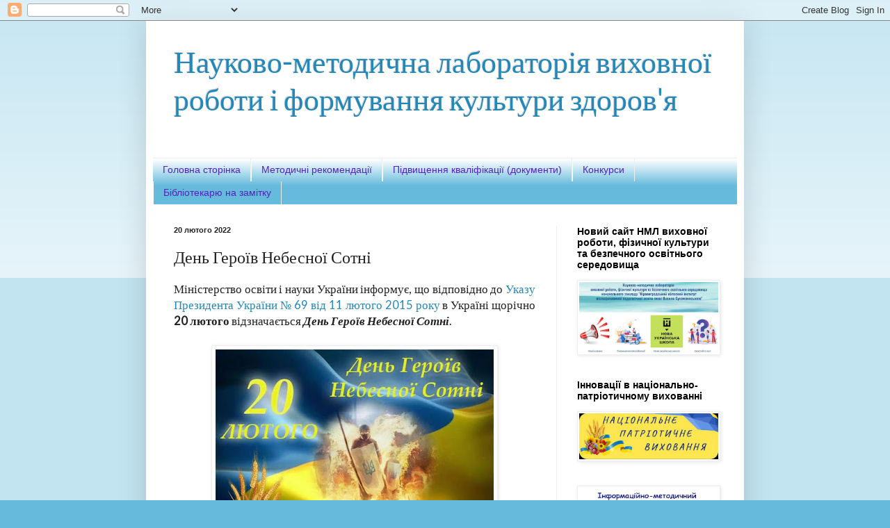

--- FILE ---
content_type: text/html; charset=UTF-8
request_url: https://koippo414.blogspot.com/b/stats?style=BLACK_TRANSPARENT&timeRange=ALL_TIME&token=APq4FmBIU7HZ0rDFrw9CyxYQwBSEqJjVWw1z8qbhuyo5zX_ShAInYeV50LO5ZZF-pCXMcu9sCrrXUM2kQzk6mtG9uMnuE738IA
body_size: -25
content:
{"total":65151,"sparklineOptions":{"backgroundColor":{"fillOpacity":0.1,"fill":"#000000"},"series":[{"areaOpacity":0.3,"color":"#202020"}]},"sparklineData":[[0,6],[1,1],[2,1],[3,1],[4,0],[5,1],[6,3],[7,64],[8,33],[9,2],[10,2],[11,3],[12,42],[13,12],[14,3],[15,5],[16,14],[17,50],[18,94],[19,46],[20,4],[21,10],[22,4],[23,4],[24,11],[25,4],[26,4],[27,8],[28,6],[29,1]],"nextTickMs":3600000}